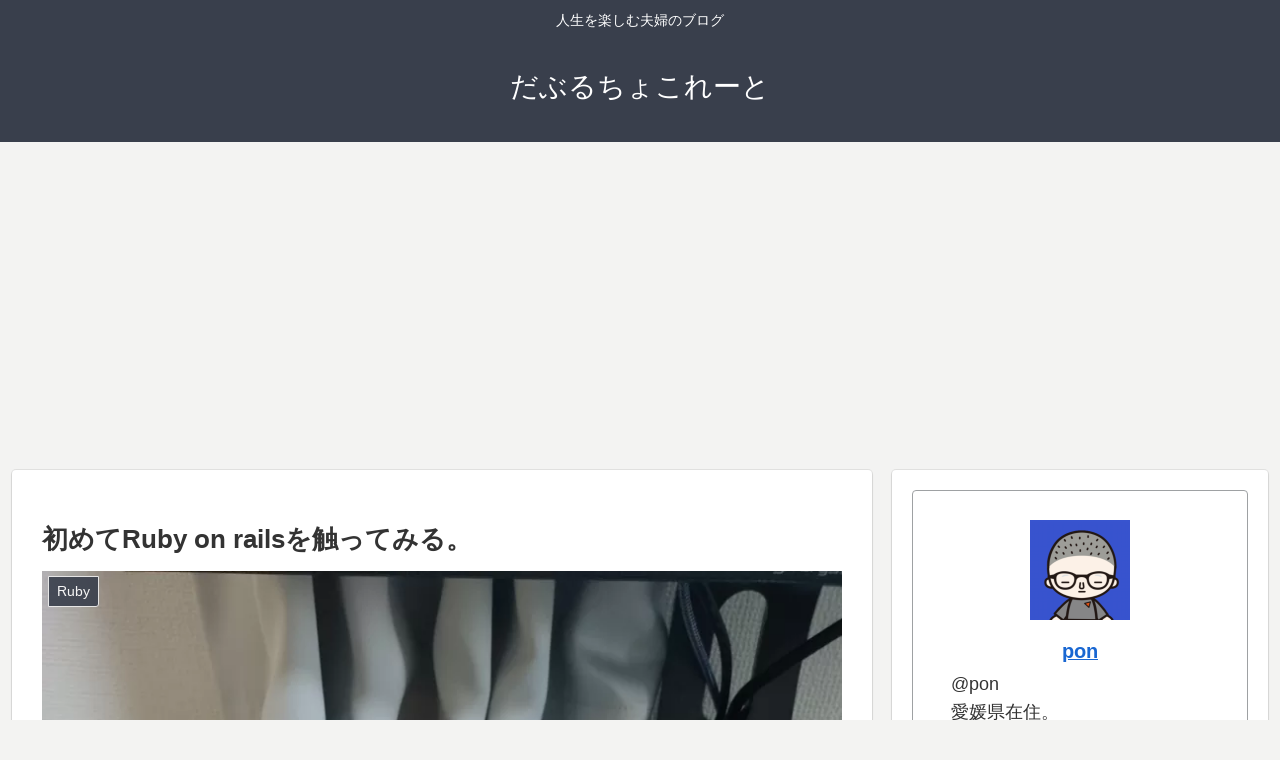

--- FILE ---
content_type: text/html; charset=utf-8
request_url: https://www.google.com/recaptcha/api2/aframe
body_size: 267
content:
<!DOCTYPE HTML><html><head><meta http-equiv="content-type" content="text/html; charset=UTF-8"></head><body><script nonce="EOMj-gTD-Uar8t04Jzc4YQ">/** Anti-fraud and anti-abuse applications only. See google.com/recaptcha */ try{var clients={'sodar':'https://pagead2.googlesyndication.com/pagead/sodar?'};window.addEventListener("message",function(a){try{if(a.source===window.parent){var b=JSON.parse(a.data);var c=clients[b['id']];if(c){var d=document.createElement('img');d.src=c+b['params']+'&rc='+(localStorage.getItem("rc::a")?sessionStorage.getItem("rc::b"):"");window.document.body.appendChild(d);sessionStorage.setItem("rc::e",parseInt(sessionStorage.getItem("rc::e")||0)+1);localStorage.setItem("rc::h",'1768633852897');}}}catch(b){}});window.parent.postMessage("_grecaptcha_ready", "*");}catch(b){}</script></body></html>